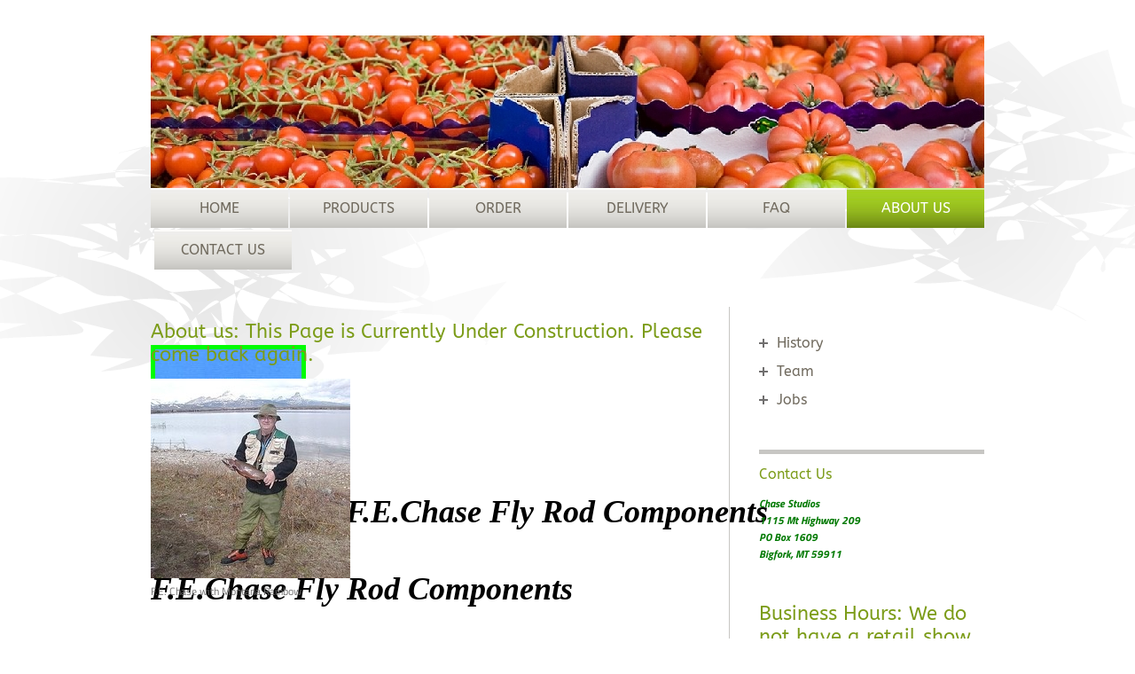

--- FILE ---
content_type: text/html; charset=UTF-8
request_url: https://www.chasestudios.net/about-us/
body_size: 5757
content:
<!DOCTYPE html>
<html lang="en"  ><head prefix="og: http://ogp.me/ns# fb: http://ogp.me/ns/fb# business: http://ogp.me/ns/business#">
    <meta http-equiv="Content-Type" content="text/html; charset=utf-8"/>
    <meta name="generator" content="IONOS MyWebsite"/>
        
    <link rel="dns-prefetch" href="//cdn.initial-website.com/"/>
    <link rel="dns-prefetch" href="//201.mod.mywebsite-editor.com"/>
    <link rel="dns-prefetch" href="https://201.sb.mywebsite-editor.com/"/>
    <link rel="shortcut icon" href="//cdn.initial-website.com/favicon.ico"/>
        <title>Chase Studios - About Us</title>
    
    

<meta name="format-detection" content="telephone=no"/>
        <meta name="keywords" content="distribution, wholesale, delivery, company, business, ordering, product"/>
            <meta name="description" content="Chase Studios, Bigfork"/>
            <meta name="robots" content="index,follow"/>
        <link href="https://www.chasestudios.net/s/style/layout.css?1709300943" rel="stylesheet" type="text/css"/>
    <link href="https://www.chasestudios.net/s/style/main.css?1709300943" rel="stylesheet" type="text/css"/>
    <link href="//cdn.initial-website.com/app/cdn/min/group/web.css?1724143388249" rel="stylesheet" type="text/css"/>
<link href="//cdn.initial-website.com/app/cdn/min/moduleserver/css/en_US/common,twitter,facebook,shoppingbasket?1724143388249" rel="stylesheet" type="text/css"/>
    <link href="https://201.sb.mywebsite-editor.com/app/logstate2-css.php?site=346712373&amp;t=1763993461" rel="stylesheet" type="text/css"/>

<script type="text/javascript">
    /* <![CDATA[ */
var stagingMode = '';
    /* ]]> */
</script>
<script src="https://201.sb.mywebsite-editor.com/app/logstate-js.php?site=346712373&amp;t=1763993461"></script>

    <link href="https://www.chasestudios.net/s/style/print.css?1724143388249" rel="stylesheet" media="print" type="text/css"/>
    <script type="text/javascript">
    /* <![CDATA[ */
    var systemurl = 'https://201.sb.mywebsite-editor.com/';
    var webPath = '/';
    var proxyName = '';
    var webServerName = 'www.chasestudios.net';
    var sslServerUrl = 'https://www.chasestudios.net';
    var nonSslServerUrl = 'http://www.chasestudios.net';
    var webserverProtocol = 'http://';
    var nghScriptsUrlPrefix = '//201.mod.mywebsite-editor.com';
    var sessionNamespace = 'DIY_SB';
    var jimdoData = {
        cdnUrl:  '//cdn.initial-website.com/',
        messages: {
            lightBox: {
    image : 'Image',
    of: 'of'
}

        },
        isTrial: 0,
        pageId: 1326346404    };
    var script_basisID = "346712373";

    diy = window.diy || {};
    diy.web = diy.web || {};

        diy.web.jsBaseUrl = "//cdn.initial-website.com/s/build/";

    diy.context = diy.context || {};
    diy.context.type = diy.context.type || 'web';
    /* ]]> */
</script>

<script type="text/javascript" src="//cdn.initial-website.com/app/cdn/min/group/web.js?1724143388249" crossorigin="anonymous"></script><script type="text/javascript" src="//cdn.initial-website.com/s/build/web.bundle.js?1724143388249" crossorigin="anonymous"></script><script src="//cdn.initial-website.com/app/cdn/min/moduleserver/js/en_US/common,twitter,facebook,shoppingbasket?1724143388249"></script>
<script type="text/javascript" src="https://cdn.initial-website.com/proxy/apps/she23u/resource/dependencies/"></script><script type="text/javascript">
                    if (typeof require !== 'undefined') {
                        require.config({
                            waitSeconds : 10,
                            baseUrl : 'https://cdn.initial-website.com/proxy/apps/she23u/js/'
                        });
                    }
                </script><script type="text/javascript" src="//cdn.initial-website.com/app/cdn/min/group/pfcsupport.js?1724143388249" crossorigin="anonymous"></script>    <meta property="og:type" content="business.business"/>
    <meta property="og:url" content="https://www.chasestudios.net/about-us/"/>
    <meta property="og:title" content="Chase Studios - About Us"/>
            <meta property="og:description" content="Chase Studios, Bigfork"/>
                <meta property="og:image" content="https://www.chasestudios.net/s/misc/logo.jpg?t=1758598188"/>
        <meta property="business:contact_data:country_name" content="United States"/>
    
    
    
    
    
    
    
    
</head>


<body class="body diyBgActive  cc-pagemode-default diy-market-en_US" data-pageid="1326346404" id="page-1326346404">
    
    <div class="diyw">
         	<div id="diywebContainer">
 		<div id="diywebBackground"></div>
 	<div id="diywebWrapper">
 		

			<div id="diywebHeader">
<style type="text/css" media="all">
.diyw div#emotion-header {
        max-width: 940px;
        max-height: 172px;
                background: #EEEEEE;
    }

.diyw div#emotion-header-title-bg {
    left: 0%;
    top: 20%;
    width: 100%;
    height: 15%;

    background-color: #FFFFFF;
    opacity: 0.36;
    filter: alpha(opacity = 36.1);
    }
.diyw img#emotion-header-logo {
    left: 1.63%;
    top: 0.06%;
    background: transparent;
            width: 17.55%;
        height: 88.37%;
                border: 5px solid #02fd02;
        padding: 0px;
        }

.diyw div#emotion-header strong#emotion-header-title {
    left: 20%;
    top: 20%;
    color: #000000;
        font: italic bold 36px/120% 'Times New Roman', Times, serif;
}

.diyw div#emotion-no-bg-container{
    max-height: 172px;
}

.diyw div#emotion-no-bg-container .emotion-no-bg-height {
    margin-top: 18.30%;
}
</style>
<div id="emotion-header" data-action="loadView" data-params="active" data-imagescount="1">
    
        <div id="ehSlideshowPlaceholder">
            <div id="ehSlideShow">
                <div class="slide-container">
                                        <div style="background-color: #EEEEEE">
                            <img src="https://www.chasestudios.net/s/img/emotionheader.jpg?1358974539.940px.172px" alt=""/>
                        </div>
                                    </div>
            </div>
        </div>


        <script type="text/javascript">
        //<![CDATA[
                diy.module.emotionHeader.slideShow.init({ slides: [{"url":"https:\/\/www.chasestudios.net\/s\/img\/emotionheader.jpg?1358974539.940px.172px","image_alt":"","bgColor":"#EEEEEE"}] });
        //]]>
        </script>

            <div id="emotion-no-bg-container">
            <div class="emotion-no-bg-height"></div>
        </div>
    
                        <a href="https://www.chasestudios.net/">
        
                    <img id="emotion-header-logo" src="https://www.chasestudios.net/s/misc/logo.jpg?t=1758598189" alt=""/>
        
                    </a>
            
                  	<div id="emotion-header-title-bg"></div>
    
            <strong id="emotion-header-title" style="text-align: left">Chase Studios  
F.E.Chase Fly Rod Components</strong>
                    <div class="notranslate">
                <svg xmlns="http://www.w3.org/2000/svg" version="1.1" id="emotion-header-title-svg" viewBox="0 0 940 172" preserveAspectRatio="xMinYMin meet"><text style="font-family:'Times New Roman', Times, serif;font-size:36px;font-style:italic;font-weight:bold;fill:#000000;line-height:1.2em;"><tspan x="0" style="text-anchor: start" dy="0.95em">Chase Studios  </tspan><tspan x="0" style="text-anchor: start" dy="1.2em">F.E.Chase Fly Rod Components</tspan></text></svg>
            </div>
            
    
    <script type="text/javascript">
    //<![CDATA[
    (function ($) {
        function enableSvgTitle() {
                        var titleSvg = $('svg#emotion-header-title-svg'),
                titleHtml = $('#emotion-header-title'),
                emoWidthAbs = 940,
                emoHeightAbs = 172,
                offsetParent,
                titlePosition,
                svgBoxWidth,
                svgBoxHeight;

                        if (titleSvg.length && titleHtml.length) {
                offsetParent = titleHtml.offsetParent();
                titlePosition = titleHtml.position();
                svgBoxWidth = titleHtml.width();
                svgBoxHeight = titleHtml.height();

                                titleSvg.get(0).setAttribute('viewBox', '0 0 ' + svgBoxWidth + ' ' + svgBoxHeight);
                titleSvg.css({
                   left: Math.roundTo(100 * titlePosition.left / offsetParent.width(), 3) + '%',
                   top: Math.roundTo(100 * titlePosition.top / offsetParent.height(), 3) + '%',
                   width: Math.roundTo(100 * svgBoxWidth / emoWidthAbs, 3) + '%',
                   height: Math.roundTo(100 * svgBoxHeight / emoHeightAbs, 3) + '%'
                });

                titleHtml.css('visibility','hidden');
                titleSvg.css('visibility','visible');
            }
        }

        
            var posFunc = function($, overrideSize) {
                var elems = [], containerWidth, containerHeight;
                                    elems.push({
                        selector: '#emotion-header-title',
                        overrideSize: true,
                        horPos: 73,
                        vertPos: 23                    });
                    lastTitleWidth = $('#emotion-header-title').width();
                                                elems.push({
                    selector: '#emotion-header-title-bg',
                    horPos: 0,
                    vertPos: 23                });
                                
                containerWidth = parseInt('940');
                containerHeight = parseInt('172');

                for (var i = 0; i < elems.length; ++i) {
                    var el = elems[i],
                        $el = $(el.selector),
                        pos = {
                            left: el.horPos,
                            top: el.vertPos
                        };
                    if (!$el.length) continue;
                    var anchorPos = $el.anchorPosition();
                    anchorPos.$container = $('#emotion-header');

                    if (overrideSize === true || el.overrideSize === true) {
                        anchorPos.setContainerSize(containerWidth, containerHeight);
                    } else {
                        anchorPos.setContainerSize(null, null);
                    }

                    var pxPos = anchorPos.fromAnchorPosition(pos),
                        pcPos = anchorPos.toPercentPosition(pxPos);

                    var elPos = {};
                    if (!isNaN(parseFloat(pcPos.top)) && isFinite(pcPos.top)) {
                        elPos.top = pcPos.top + '%';
                    }
                    if (!isNaN(parseFloat(pcPos.left)) && isFinite(pcPos.left)) {
                        elPos.left = pcPos.left + '%';
                    }
                    $el.css(elPos);
                }

                // switch to svg title
                enableSvgTitle();
            };

                        var $emotionImg = jQuery('#emotion-header-img');
            if ($emotionImg.length > 0) {
                // first position the element based on stored size
                posFunc(jQuery, true);

                // trigger reposition using the real size when the element is loaded
                var ehLoadEvTriggered = false;
                $emotionImg.one('load', function(){
                    posFunc(jQuery);
                    ehLoadEvTriggered = true;
                                    }).each(function() {
                                        if(this.complete || typeof this.complete === 'undefined') {
                        jQuery(this).load();
                    }
                });

                                noLoadTriggeredTimeoutId = setTimeout(function() {
                    if (!ehLoadEvTriggered) {
                        posFunc(jQuery);
                    }
                    window.clearTimeout(noLoadTriggeredTimeoutId)
                }, 5000);//after 5 seconds
            } else {
                jQuery(function(){
                    posFunc(jQuery);
                });
            }

                        if (jQuery.isBrowser && jQuery.isBrowser.ie8) {
                var longTitleRepositionCalls = 0;
                longTitleRepositionInterval = setInterval(function() {
                    if (lastTitleWidth > 0 && lastTitleWidth != jQuery('#emotion-header-title').width()) {
                        posFunc(jQuery);
                    }
                    longTitleRepositionCalls++;
                    // try this for 5 seconds
                    if (longTitleRepositionCalls === 5) {
                        window.clearInterval(longTitleRepositionInterval);
                    }
                }, 1000);//each 1 second
            }

            }(jQuery));
    //]]>
    </script>

    </div>
</div>

	        <div id="diywebNavigation"><div class="webnavigation"><ul id="mainNav1" class="mainNav1"><li class="navTopItemGroup_1"><a data-page-id="1326345704" href="https://www.chasestudios.net/" class="level_1"><span>Home</span></a></li><li class="navTopItemGroup_2"><a data-page-id="1326345804" href="https://www.chasestudios.net/products/" class="level_1"><span>Products</span></a></li><li class="navTopItemGroup_3"><a data-page-id="1326346104" href="https://www.chasestudios.net/order/" class="level_1"><span>Order</span></a></li><li class="navTopItemGroup_4"><a data-page-id="1326346204" href="https://www.chasestudios.net/delivery/" class="level_1"><span>Delivery</span></a></li><li class="navTopItemGroup_5"><a data-page-id="1326346304" href="https://www.chasestudios.net/faq/" class="level_1"><span>FAQ</span></a></li><li class="navTopItemGroup_6"><a data-page-id="1326346404" href="https://www.chasestudios.net/about-us/" class="current level_1"><span>About Us</span></a></li><li class="navTopItemGroup_7"><a data-page-id="1326346804" href="https://www.chasestudios.net/contact-us/" class="level_1"><span>Contact Us</span></a></li></ul></div></div>
		
		    <div id="diywebAllContent">

		        <div id="diywebMainContent">
		            <div id="diywebMainContentCenter">
        <div id="content_area">
        	<div id="content_start"></div>
        	
        
        <div id="matrix_1446297704" class="sortable-matrix" data-matrixId="1446297704"><div class="n module-type-header diyfeLiveArea "> <h1><span class="diyfeDecoration">About us: This Page is Currently Under Construction. Please come back again.</span></h1> </div><div class="n module-type-imageSubtitle diyfeLiveArea "> <div class="clearover imageSubtitle" id="imageSubtitle-6971243804">
    <div class="align-container align-left" style="max-width: 225px">
        <a class="imagewrapper" href="https://www.chasestudios.net/s/cc_images/cache_3728730804.jpg?t=1358891467" rel="lightbox[6971243804]" title="F.E. Chase with Montana Rainbow">
            <img id="image_3728730804" src="https://www.chasestudios.net/s/cc_images/cache_3728730804.jpg?t=1358891467" alt="" style="max-width: 225px; height:auto"/>
        </a>

                <span class="caption">F.E. Chase with Montana Rainbow</span>
        
    </div>

</div>

<script type="text/javascript">
//<![CDATA[
jQuery(function($) {
    var $target = $('#imageSubtitle-6971243804');

    if ($.fn.swipebox && Modernizr.touch) {
        $target
            .find('a[rel*="lightbox"]')
            .addClass('swipebox')
            .swipebox();
    } else {
        $target.tinyLightbox({
            item: 'a[rel*="lightbox"]',
            cycle: false,
            hideNavigation: true
        });
    }
});
//]]>
</script>
 </div><div class="n module-type-hr diyfeLiveArea "> <div style="padding: 0px 0px">
    <div class="hr"></div>
</div>
 </div><div class="n module-type-hr diyfeLiveArea "> <div style="padding: 0px 0px">
    <div class="hr"></div>
</div>
 </div><div class="n module-type-hr diyfeLiveArea "> <div style="padding: 0px 0px">
    <div class="hr"></div>
</div>
 </div></div>
        
        
        </div></div>		            
		        </div>
		        
		       <div id="diywebSidebar" class="">
		            <div id="diywebSidebarCenter">
		                
		                <div id="diywebSubNavigation"><div class="webnavigation"><ul id="mainNav2" class="mainNav2"><li class="navTopItemGroup_0"><a data-page-id="1326346504" href="https://www.chasestudios.net/about-us/history/" class="level_2"><span>History</span></a></li><li class="navTopItemGroup_0"><a data-page-id="1326346604" href="https://www.chasestudios.net/about-us/team/" class="level_2"><span>Team</span></a></li><li class="navTopItemGroup_0"><a data-page-id="1326346704" href="https://www.chasestudios.net/about-us/jobs/" class="level_2"><span>Jobs</span></a></li></ul></div></div>
		                
		                <div id="diywebSubContent"><div id="matrix_1446296904" class="sortable-matrix" data-matrixId="1446296904"><div class="n module-type-header diyfeLiveArea "> <h2><span class="diyfeDecoration">Contact Us</span></h2> </div><div class="n module-type-text diyfeLiveArea "> <p><span style="color: #037a04;"><em><strong>Chase Studios</strong></em></span><br/>
<span style="color: #037a04;"><em><strong>1115 Mt Highway 209</strong></em></span><br/>
<span style="color: #037a04;"><em><strong>PO Box 1609</strong></em></span><br/>
<span style="color: #037a04;"><em><strong>Bigfork, MT 59911 </strong></em></span></p>
<p> </p> </div><div class="n module-type-header diyfeLiveArea "> <h1><span class="diyfeDecoration">Business Hours: We do not have a retail show room open to the public. We read our emails everyday and will answer as soon as possible</span></h1> </div><div class="n module-type-hr diyfeLiveArea "> <div style="padding: 0px 0px">
    <div class="hr"></div>
</div>
 </div><div class="n module-type-hr diyfeLiveArea "> <div style="padding: 0px 0px">
    <div class="hr"></div>
</div>
 </div><div class="n module-type-text diyfeLiveArea "> <p/> </div><div class="n module-type-header diyfeLiveArea "> <h2><span class="diyfeDecoration">Product Catalog: Please check out our products page.</span></h2> </div><div class="n module-type-text diyfeLiveArea "> <p><strong>We offer an extensive range of fly rod components For more details, check out our <a href="https://www.chasestudios.net/products/product-catalog/">products</a> page.</strong></p> </div><div class="n module-type-hr diyfeLiveArea "> <div style="padding: 0px 0px">
    <div class="hr"></div>
</div>
 </div><div class="n module-type-header diyfeLiveArea "> <h2><span class="diyfeDecoration">Get Social with Us.</span></h2> </div><div class="n module-type-remoteModule-twitter diyfeLiveArea ">             <div id="modul_6960415804_content"><div id="NGH6960415804_main">


    <div class="twitter-container">
                <div class="twitter-tweet-button">
        <p class="tweet-button-text">Tweet this page</p>
        <a href="http://www.twitter.com/share" data-url="https://www.chasestudios.net/about-us/" class="twitter-share-button" data-count="none" data-lang="en">Tweet</a>
    </div>
        </div>
</div>
</div><script>/* <![CDATA[ */var __NGHModuleInstanceData6960415804 = __NGHModuleInstanceData6960415804 || {};__NGHModuleInstanceData6960415804.server = 'http://201.mod.mywebsite-editor.com';__NGHModuleInstanceData6960415804.data_web = {};var m = mm[6960415804] = new Twitter(6960415804,722004,'twitter');if (m.initView_main != null) m.initView_main();/* ]]> */</script>
         </div><div class="n module-type-remoteModule-facebook diyfeLiveArea ">             <div id="modul_6960415904_content"><div id="NGH6960415904_main">
    <div class="facebook-content">
        <a class="fb-share button" href="https://www.facebook.com/sharer.php?u=https%3A%2F%2Fwww.chasestudios.net%2Fabout-us%2F">
    <img src="https://www.chasestudios.net/proxy/static/mod/facebook/files/img/facebook-share-icon.png"/> Share</a>    </div>
</div>
</div><script>/* <![CDATA[ */var __NGHModuleInstanceData6960415904 = __NGHModuleInstanceData6960415904 || {};__NGHModuleInstanceData6960415904.server = 'http://201.mod.mywebsite-editor.com';__NGHModuleInstanceData6960415904.data_web = {};var m = mm[6960415904] = new Facebook(6960415904,2410704,'facebook');if (m.initView_main != null) m.initView_main();/* ]]> */</script>
         </div></div></div>
		            </div>
		        </div>
		    
			</div>
	</div>
	<div id="diywebFooter"><div id="diywebFooterCenter"><div id="contentfooter">
    <div class="leftrow">
                        <a rel="nofollow" href="javascript:window.print();">
                    <img class="inline" height="14" width="18" src="//cdn.initial-website.com/s/img/cc/printer.gif" alt=""/>
                    Print                </a> <span class="footer-separator">|</span>
                <a href="https://www.chasestudios.net/sitemap/">Sitemap</a>
                        <br/> © Chase Studios
            </div>
    <script type="text/javascript">
        window.diy.ux.Captcha.locales = {
            generateNewCode: 'Generate new code',
            enterCode: 'Please enter the code'
        };
        window.diy.ux.Cap2.locales = {
            generateNewCode: 'Generate new code',
            enterCode: 'Please enter the code'
        };
    </script>
    <div class="rightrow">
                    <span class="loggedout">
                <a rel="nofollow" id="login" href="https://login.1and1-editor.com/346712373/www.chasestudios.net/us?pageId=1326346404">
                    Login                </a>
            </span>
                
                <span class="loggedin">
            <a rel="nofollow" id="logout" href="https://201.sb.mywebsite-editor.com/app/cms/logout.php">Logout</a> <span class="footer-separator">|</span>
            <a rel="nofollow" id="edit" href="https://201.sb.mywebsite-editor.com/app/346712373/1326346404/">Edit page</a>
        </span>
    </div>
</div>
            <div id="loginbox" class="hidden">
                <script type="text/javascript">
                    /* <![CDATA[ */
                    function forgotpw_popup() {
                        var url = 'https://password.1and1.com/xml/request/RequestStart';
                        fenster = window.open(url, "fenster1", "width=600,height=400,status=yes,scrollbars=yes,resizable=yes");
                        // IE8 doesn't return the window reference instantly or at all.
                        // It may appear the call failed and fenster is null
                        if (fenster && fenster.focus) {
                            fenster.focus();
                        }
                    }
                    /* ]]> */
                </script>
                                <img class="logo" src="//cdn.initial-website.com/s/img/logo.gif" alt="IONOS" title="IONOS"/>

                <div id="loginboxOuter"></div>
            </div>
        
</div></div>
    </div>    </div>

    
    </body>


<!-- rendered at Mon, 22 Sep 2025 23:29:50 -0400 -->
</html>


--- FILE ---
content_type: text/css
request_url: https://www.chasestudios.net/s/style/layout.css?1709300943
body_size: 2053
content:
@import url(//cdn.website-start.de/s/css/templates/ABeeZee.css);
@import url(//cdn.website-start.de/s/css/templates/Titillium+Web.css);

/*CSS RESET*/

html
{
	margin: 0;
	padding: 0;
}

html .diyw
{
	border: 0;
	font-size: 100%;
	font: inherit;
	vertical-align: baseline;
}

 body
{
	margin: 0;
	padding: 0;
}

 body .diyw
{
	border: 0;
	font-size: 100%;
	font: inherit;
	vertical-align: baseline;
}/*
 .diyw div, .diyw span, .diyw applet, .diyw object, .diyw iframe, .diyw blockquote, .diyw pre,
.diyw a, .diyw abbr, .diyw acronym, .diyw address, .diyw big, .diyw cite, .diyw code,
.diyw del, .diyw dfn, .diyw fieldset, .diyw form, .diyw label, .diyw legend,
.diyw table, .diyw caption, .diyw tbody, .diyw tfoot, .diyw thead, .diyw tr, .diyw th, .diyw td,
.diyw article, .diyw aside, .diyw canvas, .diyw details, .diyw embed,
.diyw figure, .diyw figcaption, .diyw footer, .diyw header, .diyw hgroup,
.diyw menu, .diyw nav, .diyw output, .diyw ruby, .diyw section, .diyw summary,
.diyw time, .diyw mark, .diyw audio, .diyw video {
	margin: 0;
	padding: 0;
	border: 0;
	font-size: 100%;
	font: inherit;
	vertical-align: baseline;
}*/
/* HTML5 display-role reset for older browsers */
.diyw article, .diyw aside, .diyw details, .diyw figcaption, .diyw figure,
.diyw footer, .diyw header, .diyw hgroup, .diyw menu, .diyw nav, .diyw section {
	display: block;
}

.diyw #mainNav1 a,.diyw #mainNav2 a, .diyw #mainNav3 a{
white-space: normal;
word-wrap: break-word;
}
/* LAYOUT SETTINGS */

html body
{
	height: auto;
}


body .diyw
{
 	min-height:100%;
 	font-family: 'Titillium Web', sans-serif;
 	font-size:12px;
 	color:#706F6F;
}


.diyw #diywebBackground {
	background-image:url(https://www.chasestudios.net/s/img/ornament.png);
	background-position: center top;
	background-repeat: no-repeat;
	position: absolute;
	top: 0px;
	width: 100%;
	height: 500px;
	z-index: 1;}


.diyw #diywebContainer{
	width:auto;
 	height:100%;
 	min-height:100%;
 	margin:auto;
}
.diyw #diywebWrapper{
 	width: 940px;
 	height:100%;
 	min-height:100%;
 	margin:auto;
 	position: relative;
 	z-index: 2;
}
.diyw #diywebNavigation{
	width:100%;
	height: auto;
	margin-left:2px;
	float:left;
}
.diyw #diywebHeader{
	width:100%;
	margin-top: 40px;
	float:left;
}
.diyw #diywebAllContent{
	width:100%;
	height:auto;
	background-image: url(https://www.chasestudios.net/s/img/image01.png);
	background-repeat: repeat-y;
 	padding-bottom: 32px; /* Wert der Footer-Höhe */
 	float:left;
 	position:relative;
 	margin-top:40px;
 	margin-bottom:52px;
}
.diyw #diywebMainContent{
 	width: 67%;
 	height:auto;
	padding-right:25px;
}
.diyw #diywebSidebar {
	width: 27%;
	padding-left:25px;
	padding-top:25px;
}
.diyw #diywebMainContent {
 	float: left;
}

.diyw #diywebSidebar { float: right;}

.diyw .diywebListItem{
 	width: inherit;
	display: block;
}
.diyw #diywebFooter{
	width:100%;
    height:32px;
    position: relative;
    margin-top: 32px;
    float:none;
    clear:both;
    bottom:0px;
    padding:0px;
}
.diyw #diywebFooterCenter{
	width: 940px;
	height:32px;
	margin:auto;
	border-top: 1px solid #c7c6c3;
}
/*#diywebMainContent, #diywebSidebar {
 height: 100%;
 min-height: 200px;
 margin-bottom: -2000000px;
 padding-bottom: 2000010px;
}*/

/*STYLES*/
.diyw #diywebAllContent>a{
	color: #000;
}
.diyw #diywebAllContent h1,.diyw #diywebAllContent h2,.diyw #mainNav1, .diyw #mainNav2{
	font-family: 'ABeeZee', sans-serif;
}
.diyw #diywebAllContent h1{
	color: #7C9C19;
	font-size:22px;
	font-weight:normal;
}
.diyw #diywebAllContent h2{
	color: #7C9C19;
	font-size:16px;
	font-weight:normal;
}
.diyw #diywebFooterCenter, .diyw #diywebFooterCenter a{
	color:#958E7E;
	font-size: 10px;
	padding-top:10px;
	text-decoration: none;
}

/*Menü1*/
.diyw .mainNav1{
	width: 940px;
}
.diyw #mainNav1,
.diyw #mainNav2,
.diyw #mainNav3 {
 list-style: none;
 margin: 0;
 padding: 0;
 white-space: nowrap;
}
.diyw #mainNav1 li,.diyw #mainNav1 li:hover{
	background-repeat: repeat-x;
	float: left;
	min-width:155px;
	width:auto;
	margin-left:2px;
	margin-bottom:2px;
	display: block;
}
.diyw #mainNav1 li{
	background-image: url(https://www.chasestudios.net/s/img/button_back.jpg);
	max-width: 925px;
	background-color: #c6c5c1;
}
.diyw #mainNav1 li:hover, .diyw #mainNav1 li a.current{
	background-image: url(https://www.chasestudios.net/s/img/button_active_back.jpg);
	background-repeat: repeat-x;
	background-color: #6d8a16;
}
.diyw #mainNav1 a, .diyw #mainNav1 a:hover{
	padding: 13px 5px;
	text-decoration: none;
	font-size:16px;
	text-align:center;
	text-transform: uppercase;
	display: block;
}
.diyw #mainNav1 a{
	color:#706A5E;
}
.diyw #mainNav1 a:hover, .diyw #mainNav1 li a.current{
	color:#fff;
}
.diyw #mainNav1 li:first-child{
	margin-left:-2px;
}
.diyw #mainNav2 a, .diyw #mainNav3 a{
 white-space: normal;
 word-wrap: break-word;
}
.diyw #mainNav1 a, .diyw #mainNav2 a, .diyw #mainNav3 a {
 display: block;
}

/*Submenü*/
.diyw #mainNav2{
	border-bottom: 5px solid #c7c6c3;
	padding-bottom: 40px;
}
.diyw #mainNav2 li.navTopItemGroup_0{
	color:#706A5E;
	display:block;
	font-size: 18px;
	background-image: url(https://www.chasestudios.net/s/img/submenu_li.png);
	background-position: 0px 50%;
	background-repeat: no-repeat;
	padding-left:20px;
	line-height:1.8em;
}
.diyw #mainNav2 a{
	color:#706A5E;
	font-size: 16px;
	display:block;
	text-decoration: none;
}
.diyw #mainNav2 li a.current,.diyw #mainNav2 a:hover{
	background-image: url(https://www.chasestudios.net/s/img/submenu_active_li.png);
	background-position: 0px 50%;
	background-repeat: no-repeat;
	color:#7C9C19;
	padding-left:20px;
	margin-left:-20px;
}
.diyw #mainNav3 li.navTopItemGroup_0{
	color:#706A5E;
	font-size: 16px;
	display:block;
	background-image: none;
	padding-left:50px;
	border-bottom: none;
}
.diyw #mainNav3 li a.current,.diyw #mainNav3 a:hover{
	background-image: url(https://www.chasestudios.net/s/img/submenu_li_li.jpg);
	background-position: 10px 50%;
	background-repeat: no-repeat;
	padding-left:30px;
	margin-left:-30px;
}

/*#diywebWrapper, .diywebListItem, #diywebNavigation, #diywebAllContent, #diywebHeader, #diywebFooter, .diywebFooterCenter, #mainNav1, #diywebHeader div#emotion-header{
 margin: 0 auto;
}*/

/* CLEARFIX */

.diyw #diywebAllContent:before,
.diyw #diywebAllContent:after,
.diyw #mainNav1:before,
.diyw #mainNav1:after,
.diyw #mainNav2:before,
.diyw #mainNav2:after,
.diyw #mainNav3:before,
.diyw #mainNav4:after,
.diyw .thumbElement {
    content: "\0020";
    display: block;
    height: 0;
    overflow: hidden;
}

.diyw #mainNav1:after, .diyw #mainNav2:after, .diyw #mainNav3:after, .diyw #diywebAllContent:after, .diyw .thumbElement  {
 clear: both;
}

.diyw #mainNav1, .diyw #mainNav2, .diyw #mainNav3, .diyw #diywebAllContent, .diyw .thumbElement {
 zoom: 1;
}


--- FILE ---
content_type: text/css
request_url: https://cdn.website-start.de/s/css/templates/ABeeZee.css
body_size: 350
content:
/* abeezee-regular - latin-ext_latin */
@font-face {
    font-family: 'ABeeZee';
    font-style: normal;
    font-weight: 400;
    src: url('/s/fonts/ABeeZee/abeezee-v22-latin-ext_latin-regular.eot'); /* IE9 Compat Modes */
    src: local(''),
    url('/s/fonts/ABeeZee/abeezee-v22-latin-ext_latin-regular.eot?#iefix') format('embedded-opentype'), /* IE6-IE8 */
    url('/s/fonts/ABeeZee/abeezee-v22-latin-ext_latin-regular.woff2') format('woff2'), /* Super Modern Browsers */
    url('/s/fonts/ABeeZee/abeezee-v22-latin-ext_latin-regular.woff') format('woff'), /* Modern Browsers */
    url('/s/fonts/ABeeZee/abeezee-v22-latin-ext_latin-regular.ttf') format('truetype'), /* Safari, Android, iOS */
    url('/s/fonts/ABeeZee/abeezee-v22-latin-ext_latin-regular.svg#ABeeZee') format('svg'); /* Legacy iOS */
}
/* abeezee-italic - latin-ext_latin */
@font-face {
    font-family: 'ABeeZee';
    font-style: italic;
    font-weight: 400;
    src: url('/s/fonts/ABeeZee/abeezee-v22-latin-ext_latin-italic.eot'); /* IE9 Compat Modes */
    src: local(''),
    url('/s/fonts/ABeeZee/abeezee-v22-latin-ext_latin-italic.eot?#iefix') format('embedded-opentype'), /* IE6-IE8 */
    url('/s/fonts/ABeeZee/abeezee-v22-latin-ext_latin-italic.woff2') format('woff2'), /* Super Modern Browsers */
    url('/s/fonts/ABeeZee/abeezee-v22-latin-ext_latin-italic.woff') format('woff'), /* Modern Browsers */
    url('/s/fonts/ABeeZee/abeezee-v22-latin-ext_latin-italic.ttf') format('truetype'), /* Safari, Android, iOS */
    url('/s/fonts/ABeeZee/abeezee-v22-latin-ext_latin-italic.svg#ABeeZee') format('svg'); /* Legacy iOS */
}